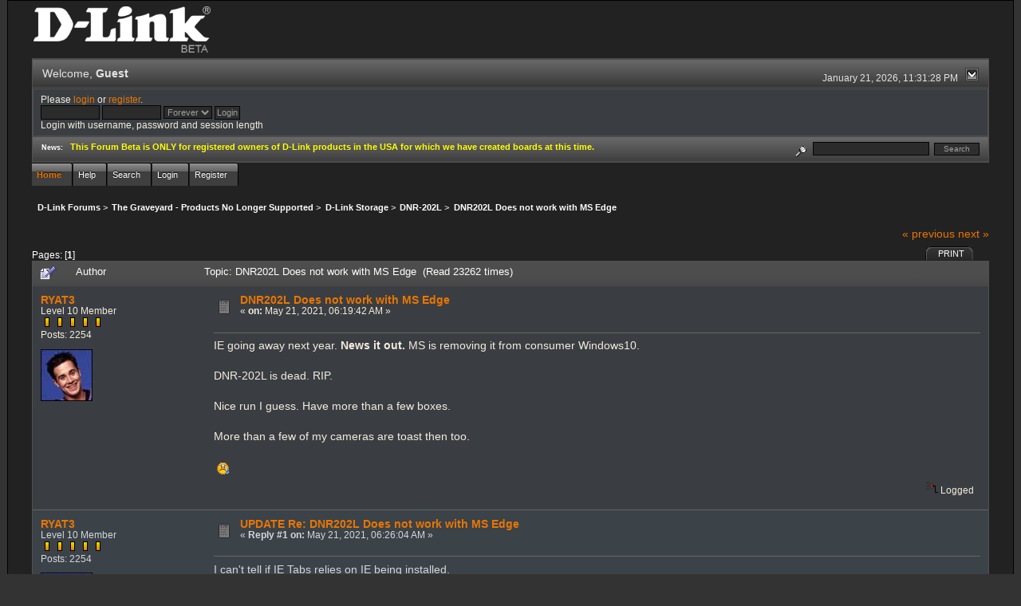

--- FILE ---
content_type: text/html; charset=ISO-8859-1
request_url: http://forums.dlink.com/index.php?PHPSESSID=7jhaluv57jqfco7n24rr33cbs5&topic=76220.msg309690
body_size: 8979
content:
<!DOCTYPE html PUBLIC "-//W3C//DTD XHTML 1.0 Transitional//EN" "http://www.w3.org/TR/xhtml1/DTD/xhtml1-transitional.dtd">
<html xmlns="http://www.w3.org/1999/xhtml"><head>
	<link rel="stylesheet" type="text/css" href="http://forums.dlink.com/Themes/blackrain_202/css/index.css?fin20" />
	<link rel="stylesheet" type="text/css" href="http://forums.dlink.com/Themes/blackrain_202/css/webkit.css" />
	<script type="text/javascript" src="http://forums.dlink.com/Themes/default/scripts/script.js?fin20"></script>
	<script type="text/javascript" src="http://forums.dlink.com/Themes/blackrain_202/scripts/jquery-1.6.4.min.js"></script>
	<script type="text/javascript" src="http://forums.dlink.com/Themes/blackrain_202/scripts/hoverIntent.js"></script>
	<script type="text/javascript" src="http://forums.dlink.com/Themes/blackrain_202/scripts/superfish.js"></script>
	<script type="text/javascript" src="http://forums.dlink.com/Themes/blackrain_202/scripts/theme.js?fin20"></script>
	<script type="text/javascript"><!-- // --><![CDATA[
		var smf_theme_url = "http://forums.dlink.com/Themes/blackrain_202";
		var smf_default_theme_url = "http://forums.dlink.com/Themes/default";
		var smf_images_url = "http://forums.dlink.com/Themes/blackrain_202/images";
		var smf_scripturl = "http://forums.dlink.com/index.php?PHPSESSID=7jhaluv57jqfco7n24rr33cbs5&amp;";
		var smf_iso_case_folding = false;
		var smf_charset = "ISO-8859-1";
		var ajax_notification_text = "Loading...";
		var ajax_notification_cancel_text = "Cancel";
	// ]]></script>
	<meta http-equiv="Content-Type" content="text/html; charset=ISO-8859-1" />
	<meta name="description" content="DNR202L Does not work with MS Edge" />
	<title>DNR202L Does not work with MS Edge</title>
	<meta name="robots" content="noindex" />
	<link rel="canonical" href="http://forums.dlink.com/index.php?topic=76220.0" />
	<link rel="help" href="http://forums.dlink.com/index.php?PHPSESSID=7jhaluv57jqfco7n24rr33cbs5&amp;action=help" />
	<link rel="search" href="http://forums.dlink.com/index.php?PHPSESSID=7jhaluv57jqfco7n24rr33cbs5&amp;action=search" />
	<link rel="contents" href="http://forums.dlink.com/index.php?PHPSESSID=7jhaluv57jqfco7n24rr33cbs5&amp;" />
	<link rel="alternate" type="application/rss+xml" title="D-Link Forums - RSS" href="http://forums.dlink.com/index.php?PHPSESSID=7jhaluv57jqfco7n24rr33cbs5&amp;type=rss;action=.xml" />
	<link rel="prev" href="http://forums.dlink.com/index.php?PHPSESSID=7jhaluv57jqfco7n24rr33cbs5&amp;topic=76220.0;prev_next=prev" />
	<link rel="next" href="http://forums.dlink.com/index.php?PHPSESSID=7jhaluv57jqfco7n24rr33cbs5&amp;topic=76220.0;prev_next=next" />
	<link rel="index" href="http://forums.dlink.com/index.php?PHPSESSID=7jhaluv57jqfco7n24rr33cbs5&amp;board=425.0" />
<script type="text/javascript">
	$(document).ready(function() { 
	$("#tabs6").superfish(); 
	});
</script>
<script type="text/javascript">
	$(document).ready(function() { 
	$("ul.admin_menu").superfish(); 
	});
</script>
</head>
<body>
<div id="br_wrap">
	 <div id="outsideborder1">
		  <div id="insideborder1">
				<table width="100%" cellpadding="0" cellspacing="0" border="0">
					 <tr>
				<td>
				<a href="http://forums.dlink.com/index.php?PHPSESSID=7jhaluv57jqfco7n24rr33cbs5&amp;" title=""><img src="http://forums.dlink.com/Themes/blackrain_202/images/dlink_beta_logo.png" style="cursor: pointer; margin: 2px; width: 222px; padding: 5px 0 5px 0; alt=""/></a>
				</td>
			</tr>
		</table>
	<div class="tborder">
		<div class="catbg" style="display: none;">
			<img class="floatright" id="smflogo" src="http://forums.dlink.com/Themes/blackrain_202/images/smflogo.png" alt="Simple Machines Forum" />
			<h1 id="forum_name">D-Link Forums
			</h1>
		</div>
		<ul id="greeting_section" class="reset titlebg2">
			<li id="time" class="smalltext floatright">
				January 21, 2026, 11:31:28 PM
				<img id="upshrink" src="http://forums.dlink.com/Themes/blackrain_202/images/upshrink.gif" alt="*" title="Shrink or expand the header." align="bottom" style="display: none;" />
			</li>
			<li id="name">Welcome, <em>Guest</em></li>
		</ul>
		<div id="user_section" class="bordercolor">
			<div class="windowbg2 clearfix">
				<script type="text/javascript" src="http://forums.dlink.com/Themes/default/scripts/sha1.js"></script>
				<form class="windowbg" id="guest_form" action="http://forums.dlink.com/index.php?PHPSESSID=7jhaluv57jqfco7n24rr33cbs5&amp;action=login2" method="post" accept-charset="ISO-8859-1"  onsubmit="hashLoginPassword(this, '66d272cca0b322986b2989ccaa843961');">
					Please <a href="http://forums.dlink.com/index.php?PHPSESSID=7jhaluv57jqfco7n24rr33cbs5&amp;action=login">login</a> or <a href="http://forums.dlink.com/index.php?PHPSESSID=7jhaluv57jqfco7n24rr33cbs5&amp;action=register">register</a>.<br />
					<input type="text" name="user" size="10" class="input_text" />
					<input type="password" name="passwrd" size="10" class="input_password" />
					<select name="cookielength">
						<option value="60">1 Hour</option>
						<option value="1440">1 Day</option>
						<option value="10080">1 Week</option>
						<option value="43200">1 Month</option>
						<option value="-1" selected="selected">Forever</option>
					</select>
					<input type="submit" value="Login" class="button_submit" /><br />
					Login with username, password and session length
					<input type="hidden" name="hash_passwrd" value="" />
				</form>
			</div>
		</div>
		<div id="news_section" class="titlebg2 clearfix">
			<form class="floatright" id="search_form" action="http://forums.dlink.com/index.php?PHPSESSID=7jhaluv57jqfco7n24rr33cbs5&amp;action=search2" method="post" accept-charset="ISO-8859-1">
				<a href="http://forums.dlink.com/index.php?PHPSESSID=7jhaluv57jqfco7n24rr33cbs5&amp;action=search;advanced" title="Advanced search"><img id="advsearch" src="http://forums.dlink.com/Themes/blackrain_202/images/filter.gif" align="middle" alt="Advanced search" /></a>
				<input type="text" name="search" value="" style="width: 140px;" class="input_text" />&nbsp;
				<input type="submit" name="submit" value="Search" style="width: 11ex;" class="button_submit" />
				<input type="hidden" name="advanced" value="0" />
				<input type="hidden" name="topic" value="76220" />
			</form>
			<div id="random_news"><h3>News:</h3><p><span style="color: yellow;" class="bbc_color"><strong>This Forum Beta is ONLY for registered owners of D-Link products in the USA for which we have created boards at this time.</strong></span></p></div>
		</div>
	</div>
	<script type="text/javascript"><!-- // --><![CDATA[
		var oMainHeaderToggle = new smc_Toggle({
			bToggleEnabled: true,
			bCurrentlyCollapsed: false,
			aSwappableContainers: [
				'user_section',
				'news_section'
			],
			aSwapImages: [
				{
					sId: 'upshrink',
					srcExpanded: smf_images_url + '/upshrink.gif',
					altExpanded: 'Shrink or expand the header.',
					srcCollapsed: smf_images_url + '/upshrink2.gif',
					altCollapsed: 'Shrink or expand the header.'
				}
			],
			oThemeOptions: {
				bUseThemeSettings: false,
				sOptionName: 'collapse_header',
				sSessionVar: 'c7c11a3eeae',
				sSessionId: '66d272cca0b322986b2989ccaa843961'
			},
			oCookieOptions: {
				bUseCookie: true,
				sCookieName: 'upshrink'
			}
		});
	// ]]></script>
		<ul id="tabs6">
				<li id="button_home">
					<a class="active " href="http://forums.dlink.com/index.php?PHPSESSID=7jhaluv57jqfco7n24rr33cbs5&amp;"><span>Home</span></a>
				</li>
				<li id="button_help">
					<a class="" href="http://forums.dlink.com/index.php?PHPSESSID=7jhaluv57jqfco7n24rr33cbs5&amp;action=help"><span>Help</span></a>
				</li>
				<li id="button_search">
					<a class="" href="http://forums.dlink.com/index.php?PHPSESSID=7jhaluv57jqfco7n24rr33cbs5&amp;action=search"><span>Search</span></a>
				</li>
				<li id="button_login">
					<a class="" href="http://forums.dlink.com/index.php?PHPSESSID=7jhaluv57jqfco7n24rr33cbs5&amp;action=login"><span>Login</span></a>
				</li>
				<li id="button_register">
					<a class="" href="http://forums.dlink.com/index.php?PHPSESSID=7jhaluv57jqfco7n24rr33cbs5&amp;action=register"><span>Register</span></a>
				</li>
			</ul>
  <div style="clear: both;"></div>
	<ul class="linktree" id="linktree_upper">
		<li>
			<a href="http://forums.dlink.com/index.php?PHPSESSID=7jhaluv57jqfco7n24rr33cbs5&amp;"><span>D-Link Forums</span></a> &gt;
		</li>
		<li>
			<a href="http://forums.dlink.com/index.php?PHPSESSID=7jhaluv57jqfco7n24rr33cbs5&amp;#c53"><span>The Graveyard - Products No Longer Supported</span></a> &gt;
		</li>
		<li>
			<a href="http://forums.dlink.com/index.php?PHPSESSID=7jhaluv57jqfco7n24rr33cbs5&amp;board=361.0"><span>D-Link Storage</span></a> &gt;
		</li>
		<li>
			<a href="http://forums.dlink.com/index.php?PHPSESSID=7jhaluv57jqfco7n24rr33cbs5&amp;board=425.0"><span>DNR-202L</span></a> &gt;
		</li>
		<li class="last">
			<a href="http://forums.dlink.com/index.php?PHPSESSID=7jhaluv57jqfco7n24rr33cbs5&amp;topic=76220.0"><span>DNR202L Does not work with MS Edge</span></a>
		</li>
	</ul>
	<div id="bodyarea">
<a id="top"></a>
<a id="msg309683"></a>
<div class="clearfix margintop" id="postbuttons">
	<div class="next"><a href="http://forums.dlink.com/index.php?PHPSESSID=7jhaluv57jqfco7n24rr33cbs5&amp;topic=76220.0;prev_next=prev#new">&laquo; previous</a> <a href="http://forums.dlink.com/index.php?PHPSESSID=7jhaluv57jqfco7n24rr33cbs5&amp;topic=76220.0;prev_next=next#new">next &raquo;</a></div>
	<div class="margintop middletext floatleft">Pages: [<strong>1</strong>] </div>
	<div class="nav floatright">
		<div class="buttonlist_bottom">
			<ul class="reset clearfix">
				<li class="last"><a class="button_strip_print" href="http://forums.dlink.com/index.php?PHPSESSID=7jhaluv57jqfco7n24rr33cbs5&amp;action=printpage;topic=76220.0" rel="new_win nofollow"><span>Print</span></a></li>
			</ul>
		</div></div>
</div>
<div id="forumposts" class="tborder">
	<h3 class="catbg3">
		<img src="http://forums.dlink.com/Themes/blackrain_202/images/topic/normal_post_sticky.gif" align="bottom" alt="" />
		<span>Author</span>
		<span id="top_subject">Topic: DNR202L Does not work with MS Edge &nbsp;(Read 23262 times)</span>
	</h3>
	<form action="http://forums.dlink.com/index.php?PHPSESSID=7jhaluv57jqfco7n24rr33cbs5&amp;action=quickmod2;topic=76220.0" method="post" accept-charset="ISO-8859-1" name="quickModForm" id="quickModForm" style="margin: 0;" onsubmit="return oQuickModify.bInEditMode ? oQuickModify.modifySave('66d272cca0b322986b2989ccaa843961', 'c7c11a3eeae') : false">
		<div class="bordercolor">
			<div class="clearfix windowbg largepadding">
				<div class="floatleft poster">
					<h4><a href="http://forums.dlink.com/index.php?PHPSESSID=7jhaluv57jqfco7n24rr33cbs5&amp;action=profile;u=63235" title="View the profile of RYAT3">RYAT3</a></h4>
					<ul class="reset smalltext" id="msg_309683_extra_info">
						<li>Level 10 Member</li>
						<li><img src="http://forums.dlink.com/Themes/blackrain_202/images/stargmod_original.gif" alt="*" /><img src="http://forums.dlink.com/Themes/blackrain_202/images/stargmod_original.gif" alt="*" /><img src="http://forums.dlink.com/Themes/blackrain_202/images/stargmod_original.gif" alt="*" /><img src="http://forums.dlink.com/Themes/blackrain_202/images/stargmod_original.gif" alt="*" /><img src="http://forums.dlink.com/Themes/blackrain_202/images/stargmod_original.gif" alt="*" /></li>
						<li>Posts: 2254</li>
						<li class="margintop" style="overflow: auto;"><img class="avatar" src="http://forums.dlink.com/avatars/Actors/Freddie_Prinze_Jr.jpg" alt="" /></li>
						<li class="margintop">
							<ul class="reset nolist">
							</ul>
						</li>
					</ul>
				</div>
				<div class="postarea">
					<div class="flow_hidden">
						<div class="keyinfo">
							<div class="messageicon"><img src="http://forums.dlink.com/Themes/blackrain_202/images/post/xx.gif" alt="" border="0" /></div>
							<h5 id="subject_309683">
								<a href="http://forums.dlink.com/index.php?PHPSESSID=7jhaluv57jqfco7n24rr33cbs5&amp;topic=76220.msg309683#msg309683" rel="nofollow">DNR202L Does not work with MS Edge</a>
							</h5>
							<div class="smalltext">&#171; <strong> on:</strong> May 21, 2021, 06:19:42 AM &#187;</div>
							<div id="msg_309683_quick_mod"></div>
						</div>
					</div>
					<div class="post">
						<hr class="hrcolor" width="100%" size="1" />
						<div class="inner" id="msg_309683">IE going away next year. <strong>News it out.</strong> MS is removing it from consumer Windows10.<br /><br />DNR-202L is dead. RIP.<br /><br />Nice run I guess. Have more than a few boxes.&nbsp; <br /><br />More than a few of my cameras are toast then too. <br /><br />&nbsp;<img src="http://forums.dlink.com/Smileys/default/cry.gif" alt="&#58;&#039;&#40;" title="Cry" class="smiley" /></div>
					</div>
				</div>
				<div class="moderatorbar">
					<div class="smalltext floatleft" id="modified_309683">
					</div>
					<div class="smalltext largepadding floatright">
						<img src="http://forums.dlink.com/Themes/blackrain_202/images/ip.gif" alt="" border="0" />
						Logged
					</div>
				</div>
			</div>
		</div>
		<div class="bordercolor">
			<a id="msg309684"></a>
			<div class="clearfix topborder windowbg2 largepadding">
				<div class="floatleft poster">
					<h4><a href="http://forums.dlink.com/index.php?PHPSESSID=7jhaluv57jqfco7n24rr33cbs5&amp;action=profile;u=63235" title="View the profile of RYAT3">RYAT3</a></h4>
					<ul class="reset smalltext" id="msg_309684_extra_info">
						<li>Level 10 Member</li>
						<li><img src="http://forums.dlink.com/Themes/blackrain_202/images/stargmod_original.gif" alt="*" /><img src="http://forums.dlink.com/Themes/blackrain_202/images/stargmod_original.gif" alt="*" /><img src="http://forums.dlink.com/Themes/blackrain_202/images/stargmod_original.gif" alt="*" /><img src="http://forums.dlink.com/Themes/blackrain_202/images/stargmod_original.gif" alt="*" /><img src="http://forums.dlink.com/Themes/blackrain_202/images/stargmod_original.gif" alt="*" /></li>
						<li>Posts: 2254</li>
						<li class="margintop" style="overflow: auto;"><img class="avatar" src="http://forums.dlink.com/avatars/Actors/Freddie_Prinze_Jr.jpg" alt="" /></li>
						<li class="margintop">
							<ul class="reset nolist">
							</ul>
						</li>
					</ul>
				</div>
				<div class="postarea">
					<div class="flow_hidden">
						<div class="keyinfo">
							<div class="messageicon"><img src="http://forums.dlink.com/Themes/blackrain_202/images/post/xx.gif" alt="" border="0" /></div>
							<h5 id="subject_309684">
								<a href="http://forums.dlink.com/index.php?PHPSESSID=7jhaluv57jqfco7n24rr33cbs5&amp;topic=76220.msg309684#msg309684" rel="nofollow">UPDATE Re: DNR202L Does not work with MS Edge</a>
							</h5>
							<div class="smalltext">&#171; <strong>Reply #1 on:</strong> May 21, 2021, 06:26:04 AM &#187;</div>
							<div id="msg_309684_quick_mod"></div>
						</div>
					</div>
					<div class="post">
						<hr class="hrcolor" width="100%" size="1" />
						<div class="inner" id="msg_309684">I can&#039;t tell if IE Tabs relies on IE being installed.<br /><br />My browser went to a local page: extension://npjkkakdacjaihjaoeliacmecofghagh/nhc.htm#url=http://192.168.3.252/dlink/live.html?1.0.157<br /><br />and it worked!!!<br /><br />IE Tabs:&nbsp; <a href="https://microsoftedge.microsoft.com/addons/detail/ie-tab/npjkkakdacjaihjaoeliacmecofghagh" class="bbc_link" target="_blank">https://microsoftedge.microsoft.com/addons/detail/ie-tab/npjkkakdacjaihjaoeliacmecofghagh</a><br /><br />Might not work next year though. <img src="http://forums.dlink.com/Smileys/default/sad.gif" alt="&#58;&#40;" title="Sad" class="smiley" /><br /><br />Display web pages using IE within Edge. Use Java, Silverlight, ActiveX, Sharepoint, and more.&nbsp; <br /><br /><em>IE Tab exactly emulates IE by using the IE rendering engine directly within Edge.&nbsp; This will enable you to use ActiveX controls and test your web pages with different versions of IE (IE 7-11).</em><br /><br /><br /><em>1. Why do I have to install ietabhelper.exe?<br /><br />IE Tab uses the Internet Explorer rendering engine. This rendering engine can&#039;t be directly accessed from an Edge extension, so we need a helper process to talk between the Edge extension and the rendering engine. </em><br /></div>
					</div>
				</div>
				<div class="moderatorbar">
					<div class="smalltext floatleft" id="modified_309684">
					</div>
					<div class="smalltext largepadding floatright">
						<img src="http://forums.dlink.com/Themes/blackrain_202/images/ip.gif" alt="" border="0" />
						Logged
					</div>
				</div>
			</div>
		</div>
		<div class="bordercolor">
			<a id="msg309686"></a>
			<div class="clearfix topborder windowbg largepadding">
				<div class="floatleft poster">
					<h4><a href="http://forums.dlink.com/index.php?PHPSESSID=7jhaluv57jqfco7n24rr33cbs5&amp;action=profile;u=17663" title="View the profile of FurryNutz">FurryNutz</a></h4>
					<ul class="reset smalltext" id="msg_309686_extra_info">
						<li>Poweruser</li>
						<li>  &#9650;<br>&#9650; &#9650;</li>
						<li><img src="http://forums.dlink.com/Themes/blackrain_202/images/staradmin_original.gif" alt="*" /><img src="http://forums.dlink.com/Themes/blackrain_202/images/staradmin_original.gif" alt="*" /><img src="http://forums.dlink.com/Themes/blackrain_202/images/staradmin_original.gif" alt="*" /><img src="http://forums.dlink.com/Themes/blackrain_202/images/staradmin_original.gif" alt="*" /><img src="http://forums.dlink.com/Themes/blackrain_202/images/staradmin_original.gif" alt="*" /></li>
						<li>Posts: 49923</li>
						<li class="margintop" style="overflow: auto;"><img class="avatar" src="http://forums.dlink.com/index.php?PHPSESSID=7jhaluv57jqfco7n24rr33cbs5&amp;action=dlattach;attach=1933;type=avatar" alt="" /></li>
						<li class="margintop">D-Link Global Forum Moderator</li>
						<li class="margintop">
							<ul class="reset nolist">
								<li><a href="http://forums.dlink.com/index.php?PHPSESSID=7jhaluv57jqfco7n24rr33cbs5&amp;topic=54498.0" title="Router Troubleshooting" target="_blank" class="new_win"><img src="http://forums.dlink.com/Themes/blackrain_202/images/www_sm.gif" alt="Router Troubleshooting" border="0" /></a></li>
							</ul>
						</li>
					</ul>
				</div>
				<div class="postarea">
					<div class="flow_hidden">
						<div class="keyinfo">
							<div class="messageicon"><img src="http://forums.dlink.com/Themes/blackrain_202/images/post/xx.gif" alt="" border="0" /></div>
							<h5 id="subject_309686">
								<a href="http://forums.dlink.com/index.php?PHPSESSID=7jhaluv57jqfco7n24rr33cbs5&amp;topic=76220.msg309686#msg309686" rel="nofollow">Re: DNR202L Does not work with MS Edge</a>
							</h5>
							<div class="smalltext">&#171; <strong>Reply #2 on:</strong> May 21, 2021, 08:33:10 AM &#187;</div>
							<div id="msg_309686_quick_mod"></div>
						</div>
					</div>
					<div class="post">
						<hr class="hrcolor" width="100%" size="1" />
						<div class="inner" id="msg_309686">Does using FireFox v52.9 work at all on the DNR? <br /><br />Is MS going to remove IE11 from current Windows 10 PC or just won&#039;t be included anymore on new Windows 10 installations? </div>
					</div>
				</div>
				<div class="moderatorbar">
					<div class="smalltext floatleft" id="modified_309686">
					</div>
					<div class="smalltext largepadding floatright">
						<img src="http://forums.dlink.com/Themes/blackrain_202/images/ip.gif" alt="" border="0" />
						Logged
					</div>
					<div class="signature" id="msg_309686_signature">Cable: 1Gb/50Mb&gt;NetGear CM1200&gt;DIR-882&gt;HP 24pt Gb Switch. COVR-1202/2202/3902,DIR-2660/80,3xDGL-4500s,DIR-LX1870,857,835,827,815,890L,880L,868L,836L,810L,685,657,3x655s,645,628,601,DNR-202L,DNS-345,DCS-933L,936L,960L and 8000LH.</div>
				</div>
			</div>
		</div>
		<div class="bordercolor">
			<a id="msg309688"></a>
			<div class="clearfix topborder windowbg2 largepadding">
				<div class="floatleft poster">
					<h4><a href="http://forums.dlink.com/index.php?PHPSESSID=7jhaluv57jqfco7n24rr33cbs5&amp;action=profile;u=63235" title="View the profile of RYAT3">RYAT3</a></h4>
					<ul class="reset smalltext" id="msg_309688_extra_info">
						<li>Level 10 Member</li>
						<li><img src="http://forums.dlink.com/Themes/blackrain_202/images/stargmod_original.gif" alt="*" /><img src="http://forums.dlink.com/Themes/blackrain_202/images/stargmod_original.gif" alt="*" /><img src="http://forums.dlink.com/Themes/blackrain_202/images/stargmod_original.gif" alt="*" /><img src="http://forums.dlink.com/Themes/blackrain_202/images/stargmod_original.gif" alt="*" /><img src="http://forums.dlink.com/Themes/blackrain_202/images/stargmod_original.gif" alt="*" /></li>
						<li>Posts: 2254</li>
						<li class="margintop" style="overflow: auto;"><img class="avatar" src="http://forums.dlink.com/avatars/Actors/Freddie_Prinze_Jr.jpg" alt="" /></li>
						<li class="margintop">
							<ul class="reset nolist">
							</ul>
						</li>
					</ul>
				</div>
				<div class="postarea">
					<div class="flow_hidden">
						<div class="keyinfo">
							<div class="messageicon"><img src="http://forums.dlink.com/Themes/blackrain_202/images/post/xx.gif" alt="" border="0" /></div>
							<h5 id="subject_309688">
								<a href="http://forums.dlink.com/index.php?PHPSESSID=7jhaluv57jqfco7n24rr33cbs5&amp;topic=76220.msg309688#msg309688" rel="nofollow">Re: DNR202L Does not work with MS Edge</a>
							</h5>
							<div class="smalltext">&#171; <strong>Reply #3 on:</strong> May 21, 2021, 08:51:04 AM &#187;</div>
							<div id="msg_309688_quick_mod"></div>
						</div>
					</div>
					<div class="post">
						<hr class="hrcolor" width="100%" size="1" />
						<div class="inner" id="msg_309688">The articles are a tough read.<br /><br />Headlines are one thing, details are weak.&nbsp; Some mention removal. Others &quot;unclear&quot;.<br /><br /><a href="https://www.msn.com/en-us/news/technology/internet-explorer-microsoft-is-finally-getting-rid-of-its-most-hated-product/ar-AAKcisl?ocid=uxbndlbing" class="bbc_link" target="_blank">https://www.msn.com/en-us/news/technology/internet-explorer-microsoft-is-finally-getting-rid-of-its-most-hated-product/ar-AAKcisl?ocid=uxbndlbing<br /></a><br /></div>
					</div>
				</div>
				<div class="moderatorbar">
					<div class="smalltext floatleft" id="modified_309688">
					</div>
					<div class="smalltext largepadding floatright">
						<img src="http://forums.dlink.com/Themes/blackrain_202/images/ip.gif" alt="" border="0" />
						Logged
					</div>
				</div>
			</div>
		</div>
		<div class="bordercolor">
			<a id="msg309689"></a>
			<div class="clearfix topborder windowbg largepadding">
				<div class="floatleft poster">
					<h4><a href="http://forums.dlink.com/index.php?PHPSESSID=7jhaluv57jqfco7n24rr33cbs5&amp;action=profile;u=63235" title="View the profile of RYAT3">RYAT3</a></h4>
					<ul class="reset smalltext" id="msg_309689_extra_info">
						<li>Level 10 Member</li>
						<li><img src="http://forums.dlink.com/Themes/blackrain_202/images/stargmod_original.gif" alt="*" /><img src="http://forums.dlink.com/Themes/blackrain_202/images/stargmod_original.gif" alt="*" /><img src="http://forums.dlink.com/Themes/blackrain_202/images/stargmod_original.gif" alt="*" /><img src="http://forums.dlink.com/Themes/blackrain_202/images/stargmod_original.gif" alt="*" /><img src="http://forums.dlink.com/Themes/blackrain_202/images/stargmod_original.gif" alt="*" /></li>
						<li>Posts: 2254</li>
						<li class="margintop" style="overflow: auto;"><img class="avatar" src="http://forums.dlink.com/avatars/Actors/Freddie_Prinze_Jr.jpg" alt="" /></li>
						<li class="margintop">
							<ul class="reset nolist">
							</ul>
						</li>
					</ul>
				</div>
				<div class="postarea">
					<div class="flow_hidden">
						<div class="keyinfo">
							<div class="messageicon"><img src="http://forums.dlink.com/Themes/blackrain_202/images/post/xx.gif" alt="" border="0" /></div>
							<h5 id="subject_309689">
								<a href="http://forums.dlink.com/index.php?PHPSESSID=7jhaluv57jqfco7n24rr33cbs5&amp;topic=76220.msg309689#msg309689" rel="nofollow">Re: DNR202L Does not work with MS Edge</a>
							</h5>
							<div class="smalltext">&#171; <strong>Reply #4 on:</strong> May 21, 2021, 09:02:20 AM &#187;</div>
							<div id="msg_309689_quick_mod"></div>
						</div>
					</div>
					<div class="post">
						<hr class="hrcolor" width="100%" size="1" />
						<div class="inner" id="msg_309689">FFX ESR is up to v78 now.<br /><br /><a href="https://www.mozilla.org/en-US/firefox/all/#product-desktop-esr" class="bbc_link" target="_blank">https://www.mozilla.org/en-US/firefox/all/#product-desktop-esr</a><br /><br />Looks like a no go.&nbsp; Trying to download 52 from the firefox website take you to the latest ESR (78)<br /><br /><br /><img src="https://i.postimg.cc/dVFvHy5j/ffx78esr2.png" alt="" width="800" height="504" class="bbc_img resized" /></div>
					</div>
				</div>
				<div class="moderatorbar">
					<div class="smalltext floatleft" id="modified_309689">
					</div>
					<div class="smalltext largepadding floatright">
						<img src="http://forums.dlink.com/Themes/blackrain_202/images/ip.gif" alt="" border="0" />
						Logged
					</div>
				</div>
			</div>
		</div>
		<div class="bordercolor">
			<a id="msg309690"></a><a id="new"></a>
			<div class="clearfix topborder windowbg2 largepadding">
				<div class="floatleft poster">
					<h4><a href="http://forums.dlink.com/index.php?PHPSESSID=7jhaluv57jqfco7n24rr33cbs5&amp;action=profile;u=17663" title="View the profile of FurryNutz">FurryNutz</a></h4>
					<ul class="reset smalltext" id="msg_309690_extra_info">
						<li>Poweruser</li>
						<li>  &#9650;<br>&#9650; &#9650;</li>
						<li><img src="http://forums.dlink.com/Themes/blackrain_202/images/staradmin_original.gif" alt="*" /><img src="http://forums.dlink.com/Themes/blackrain_202/images/staradmin_original.gif" alt="*" /><img src="http://forums.dlink.com/Themes/blackrain_202/images/staradmin_original.gif" alt="*" /><img src="http://forums.dlink.com/Themes/blackrain_202/images/staradmin_original.gif" alt="*" /><img src="http://forums.dlink.com/Themes/blackrain_202/images/staradmin_original.gif" alt="*" /></li>
						<li>Posts: 49923</li>
						<li class="margintop" style="overflow: auto;"><img class="avatar" src="http://forums.dlink.com/index.php?PHPSESSID=7jhaluv57jqfco7n24rr33cbs5&amp;action=dlattach;attach=1933;type=avatar" alt="" /></li>
						<li class="margintop">D-Link Global Forum Moderator</li>
						<li class="margintop">
							<ul class="reset nolist">
								<li><a href="http://forums.dlink.com/index.php?PHPSESSID=7jhaluv57jqfco7n24rr33cbs5&amp;topic=54498.0" title="Router Troubleshooting" target="_blank" class="new_win"><img src="http://forums.dlink.com/Themes/blackrain_202/images/www_sm.gif" alt="Router Troubleshooting" border="0" /></a></li>
							</ul>
						</li>
					</ul>
				</div>
				<div class="postarea">
					<div class="flow_hidden">
						<div class="keyinfo">
							<div class="messageicon"><img src="http://forums.dlink.com/Themes/blackrain_202/images/post/xx.gif" alt="" border="0" /></div>
							<h5 id="subject_309690">
								<a href="http://forums.dlink.com/index.php?PHPSESSID=7jhaluv57jqfco7n24rr33cbs5&amp;topic=76220.msg309690#msg309690" rel="nofollow">Re: DNR202L Does not work with MS Edge</a>
							</h5>
							<div class="smalltext">&#171; <strong>Reply #5 on:</strong> May 21, 2021, 10:17:53 AM &#187;</div>
							<div id="msg_309690_quick_mod"></div>
						</div>
					</div>
					<div class="post">
						<hr class="hrcolor" width="100%" size="1" />
						<div class="inner" id="msg_309690">after installing v52, disable it&#039;s update feature first. </div>
					</div>
				</div>
				<div class="moderatorbar">
					<div class="smalltext floatleft" id="modified_309690">
					</div>
					<div class="smalltext largepadding floatright">
						<img src="http://forums.dlink.com/Themes/blackrain_202/images/ip.gif" alt="" border="0" />
						Logged
					</div>
					<div class="signature" id="msg_309690_signature">Cable: 1Gb/50Mb&gt;NetGear CM1200&gt;DIR-882&gt;HP 24pt Gb Switch. COVR-1202/2202/3902,DIR-2660/80,3xDGL-4500s,DIR-LX1870,857,835,827,815,890L,880L,868L,836L,810L,685,657,3x655s,645,628,601,DNR-202L,DNS-345,DCS-933L,936L,960L and 8000LH.</div>
				</div>
			</div>
		</div>
		<div class="bordercolor">
			<a id="msg309692"></a>
			<div class="clearfix topborder windowbg largepadding">
				<div class="floatleft poster">
					<h4><a href="http://forums.dlink.com/index.php?PHPSESSID=7jhaluv57jqfco7n24rr33cbs5&amp;action=profile;u=63235" title="View the profile of RYAT3">RYAT3</a></h4>
					<ul class="reset smalltext" id="msg_309692_extra_info">
						<li>Level 10 Member</li>
						<li><img src="http://forums.dlink.com/Themes/blackrain_202/images/stargmod_original.gif" alt="*" /><img src="http://forums.dlink.com/Themes/blackrain_202/images/stargmod_original.gif" alt="*" /><img src="http://forums.dlink.com/Themes/blackrain_202/images/stargmod_original.gif" alt="*" /><img src="http://forums.dlink.com/Themes/blackrain_202/images/stargmod_original.gif" alt="*" /><img src="http://forums.dlink.com/Themes/blackrain_202/images/stargmod_original.gif" alt="*" /></li>
						<li>Posts: 2254</li>
						<li class="margintop" style="overflow: auto;"><img class="avatar" src="http://forums.dlink.com/avatars/Actors/Freddie_Prinze_Jr.jpg" alt="" /></li>
						<li class="margintop">
							<ul class="reset nolist">
							</ul>
						</li>
					</ul>
				</div>
				<div class="postarea">
					<div class="flow_hidden">
						<div class="keyinfo">
							<div class="messageicon"><img src="http://forums.dlink.com/Themes/blackrain_202/images/post/xx.gif" alt="" border="0" /></div>
							<h5 id="subject_309692">
								<a href="http://forums.dlink.com/index.php?PHPSESSID=7jhaluv57jqfco7n24rr33cbs5&amp;topic=76220.msg309692#msg309692" rel="nofollow">Re: DNR202L Does not work with MS Edge</a>
							</h5>
							<div class="smalltext">&#171; <strong>Reply #6 on:</strong> May 21, 2021, 12:00:30 PM &#187;</div>
							<div id="msg_309692_quick_mod"></div>
						</div>
					</div>
					<div class="post">
						<hr class="hrcolor" width="100%" size="1" />
						<div class="inner" id="msg_309692"><div class="quoteheader"><div class="topslice_quote"><a href="http://forums.dlink.com/index.php?PHPSESSID=7jhaluv57jqfco7n24rr33cbs5&amp;topic=76220.msg309690#msg309690">Quote from: FurryNutz on May 21, 2021, 10:17:53 AM</a></div></div><blockquote class="bbc_standard_quote">after installing v52, disable it&#039;s update feature first.<br /></blockquote><div class="quotefooter"><div class="botslice_quote"></div></div><br />Where to download?<br /><br />I didn&#039;t see it on the Moziila website.<br /></div>
					</div>
				</div>
				<div class="moderatorbar">
					<div class="smalltext floatleft" id="modified_309692">
					</div>
					<div class="smalltext largepadding floatright">
						<img src="http://forums.dlink.com/Themes/blackrain_202/images/ip.gif" alt="" border="0" />
						Logged
					</div>
				</div>
			</div>
		</div>
		<div class="bordercolor">
			<a id="msg309693"></a>
			<div class="clearfix topborder windowbg2 largepadding">
				<div class="floatleft poster">
					<h4><a href="http://forums.dlink.com/index.php?PHPSESSID=7jhaluv57jqfco7n24rr33cbs5&amp;action=profile;u=17663" title="View the profile of FurryNutz">FurryNutz</a></h4>
					<ul class="reset smalltext" id="msg_309693_extra_info">
						<li>Poweruser</li>
						<li>  &#9650;<br>&#9650; &#9650;</li>
						<li><img src="http://forums.dlink.com/Themes/blackrain_202/images/staradmin_original.gif" alt="*" /><img src="http://forums.dlink.com/Themes/blackrain_202/images/staradmin_original.gif" alt="*" /><img src="http://forums.dlink.com/Themes/blackrain_202/images/staradmin_original.gif" alt="*" /><img src="http://forums.dlink.com/Themes/blackrain_202/images/staradmin_original.gif" alt="*" /><img src="http://forums.dlink.com/Themes/blackrain_202/images/staradmin_original.gif" alt="*" /></li>
						<li>Posts: 49923</li>
						<li class="margintop" style="overflow: auto;"><img class="avatar" src="http://forums.dlink.com/index.php?PHPSESSID=7jhaluv57jqfco7n24rr33cbs5&amp;action=dlattach;attach=1933;type=avatar" alt="" /></li>
						<li class="margintop">D-Link Global Forum Moderator</li>
						<li class="margintop">
							<ul class="reset nolist">
								<li><a href="http://forums.dlink.com/index.php?PHPSESSID=7jhaluv57jqfco7n24rr33cbs5&amp;topic=54498.0" title="Router Troubleshooting" target="_blank" class="new_win"><img src="http://forums.dlink.com/Themes/blackrain_202/images/www_sm.gif" alt="Router Troubleshooting" border="0" /></a></li>
							</ul>
						</li>
					</ul>
				</div>
				<div class="postarea">
					<div class="flow_hidden">
						<div class="keyinfo">
							<div class="messageicon"><img src="http://forums.dlink.com/Themes/blackrain_202/images/post/xx.gif" alt="" border="0" /></div>
							<h5 id="subject_309693">
								<a href="http://forums.dlink.com/index.php?PHPSESSID=7jhaluv57jqfco7n24rr33cbs5&amp;topic=76220.msg309693#msg309693" rel="nofollow">Re: DNR202L Does not work with MS Edge</a>
							</h5>
							<div class="smalltext">&#171; <strong>Reply #7 on:</strong> May 21, 2021, 12:58:51 PM &#187;</div>
							<div id="msg_309693_quick_mod"></div>
						</div>
					</div>
					<div class="post">
						<hr class="hrcolor" width="100%" size="1" />
						<div class="inner" id="msg_309693"><a href="http://ftp.mozilla.org/pub/firefox/releases/52.9.0esr/" class="bbc_link" target="_blank">http://ftp.mozilla.org/pub/firefox/releases/52.9.0esr/</a></div>
					</div>
				</div>
				<div class="moderatorbar">
					<div class="smalltext floatleft" id="modified_309693">
					</div>
					<div class="smalltext largepadding floatright">
						<img src="http://forums.dlink.com/Themes/blackrain_202/images/ip.gif" alt="" border="0" />
						Logged
					</div>
					<div class="signature" id="msg_309693_signature">Cable: 1Gb/50Mb&gt;NetGear CM1200&gt;DIR-882&gt;HP 24pt Gb Switch. COVR-1202/2202/3902,DIR-2660/80,3xDGL-4500s,DIR-LX1870,857,835,827,815,890L,880L,868L,836L,810L,685,657,3x655s,645,628,601,DNR-202L,DNS-345,DCS-933L,936L,960L and 8000LH.</div>
				</div>
			</div>
		</div>
		<div class="bordercolor">
			<a id="msg309694"></a>
			<div class="clearfix topborder windowbg largepadding">
				<div class="floatleft poster">
					<h4><a href="http://forums.dlink.com/index.php?PHPSESSID=7jhaluv57jqfco7n24rr33cbs5&amp;action=profile;u=63235" title="View the profile of RYAT3">RYAT3</a></h4>
					<ul class="reset smalltext" id="msg_309694_extra_info">
						<li>Level 10 Member</li>
						<li><img src="http://forums.dlink.com/Themes/blackrain_202/images/stargmod_original.gif" alt="*" /><img src="http://forums.dlink.com/Themes/blackrain_202/images/stargmod_original.gif" alt="*" /><img src="http://forums.dlink.com/Themes/blackrain_202/images/stargmod_original.gif" alt="*" /><img src="http://forums.dlink.com/Themes/blackrain_202/images/stargmod_original.gif" alt="*" /><img src="http://forums.dlink.com/Themes/blackrain_202/images/stargmod_original.gif" alt="*" /></li>
						<li>Posts: 2254</li>
						<li class="margintop" style="overflow: auto;"><img class="avatar" src="http://forums.dlink.com/avatars/Actors/Freddie_Prinze_Jr.jpg" alt="" /></li>
						<li class="margintop">
							<ul class="reset nolist">
							</ul>
						</li>
					</ul>
				</div>
				<div class="postarea">
					<div class="flow_hidden">
						<div class="keyinfo">
							<div class="messageicon"><img src="http://forums.dlink.com/Themes/blackrain_202/images/post/xx.gif" alt="" border="0" /></div>
							<h5 id="subject_309694">
								<a href="http://forums.dlink.com/index.php?PHPSESSID=7jhaluv57jqfco7n24rr33cbs5&amp;topic=76220.msg309694#msg309694" rel="nofollow">Re: DNR202L Does not work with MS Edge</a>
							</h5>
							<div class="smalltext">&#171; <strong>Reply #8 on:</strong> May 21, 2021, 02:42:52 PM &#187;</div>
							<div id="msg_309694_quick_mod"></div>
						</div>
					</div>
					<div class="post">
						<hr class="hrcolor" width="100%" size="1" />
						<div class="inner" id="msg_309694"><div class="quoteheader"><div class="topslice_quote"><a href="http://forums.dlink.com/index.php?PHPSESSID=7jhaluv57jqfco7n24rr33cbs5&amp;topic=76220.msg309693#msg309693">Quote from: FurryNutz on May 21, 2021, 12:58:51 PM</a></div></div><blockquote class="bbc_standard_quote"><a href="http://ftp.mozilla.org/pub/firefox/releases/52.9.0esr/" class="bbc_link" target="_blank">http://ftp.mozilla.org/pub/firefox/releases/52.9.0esr/</a><br /></blockquote><div class="quotefooter"><div class="botslice_quote"></div></div><br />Thanks. That&#039;s a NO GO at the moment. Same thing is happening - blank window to view.<br /><br />I even went back to this version:<br /><br /><a href="http://ftp.mozilla.org/pub/firefox/releases/52.0.2esr/" class="bbc_link" target="_blank">http://ftp.mozilla.org/pub/firefox/releases/52.0.2esr/</a><br /><br />I did both 32bit and 64bit. Even &quot;Run as administrator&quot;.<br /><br />There&#039;s nothing that&#039;s attempting to install. (plugin).<br /><br />Is it working on your system?<br /><br />I wonder if i have to downgrade my f/w on my DNR-202L? then put the new one back on.<br /><br /><br /></div>
					</div>
				</div>
				<div class="moderatorbar">
					<div class="smalltext floatleft" id="modified_309694">
					</div>
					<div class="smalltext largepadding floatright">
						<img src="http://forums.dlink.com/Themes/blackrain_202/images/ip.gif" alt="" border="0" />
						Logged
					</div>
				</div>
			</div>
		</div>
		<div class="bordercolor">
			<a id="msg309695"></a>
			<div class="clearfix topborder windowbg2 largepadding">
				<div class="floatleft poster">
					<h4><a href="http://forums.dlink.com/index.php?PHPSESSID=7jhaluv57jqfco7n24rr33cbs5&amp;action=profile;u=63235" title="View the profile of RYAT3">RYAT3</a></h4>
					<ul class="reset smalltext" id="msg_309695_extra_info">
						<li>Level 10 Member</li>
						<li><img src="http://forums.dlink.com/Themes/blackrain_202/images/stargmod_original.gif" alt="*" /><img src="http://forums.dlink.com/Themes/blackrain_202/images/stargmod_original.gif" alt="*" /><img src="http://forums.dlink.com/Themes/blackrain_202/images/stargmod_original.gif" alt="*" /><img src="http://forums.dlink.com/Themes/blackrain_202/images/stargmod_original.gif" alt="*" /><img src="http://forums.dlink.com/Themes/blackrain_202/images/stargmod_original.gif" alt="*" /></li>
						<li>Posts: 2254</li>
						<li class="margintop" style="overflow: auto;"><img class="avatar" src="http://forums.dlink.com/avatars/Actors/Freddie_Prinze_Jr.jpg" alt="" /></li>
						<li class="margintop">
							<ul class="reset nolist">
							</ul>
						</li>
					</ul>
				</div>
				<div class="postarea">
					<div class="flow_hidden">
						<div class="keyinfo">
							<div class="messageicon"><img src="http://forums.dlink.com/Themes/blackrain_202/images/post/xx.gif" alt="" border="0" /></div>
							<h5 id="subject_309695">
								<a href="http://forums.dlink.com/index.php?PHPSESSID=7jhaluv57jqfco7n24rr33cbs5&amp;topic=76220.msg309695#msg309695" rel="nofollow">Re: DNR202L Does not work with MS Edge</a>
							</h5>
							<div class="smalltext">&#171; <strong>Reply #9 on:</strong> May 21, 2021, 02:49:50 PM &#187;</div>
							<div id="msg_309695_quick_mod"></div>
						</div>
					</div>
					<div class="post">
						<hr class="hrcolor" width="100%" size="1" />
						<div class="inner" id="msg_309695"><br />This posts mentions FFS 45. <a href="http://forums.dlink.com/index.php?PHPSESSID=7jhaluv57jqfco7n24rr33cbs5&amp;topic=74991.msg303693#msg303693" class="bbc_link" target="_blank">http://forums.dlink.com/index.php?topic=74991.msg303693#msg303693</a><br /><br />I tried it. I get the old &quot;plug in must be installed&quot;.&nbsp; &nbsp;I don&#039;t have Java on this machine.&nbsp; <br /><br />My DNR f/w:<br /><br />&nbsp;Agent Version :&nbsp; &nbsp;&nbsp;&nbsp; 2.2.0-b61<br />Current NVR Firmware Version :&nbsp; &nbsp;&nbsp;&nbsp;v2.05.08<br />Firmware Date : &nbsp;&nbsp;&nbsp;Jan 13 2020<br />Current NVR Device Pack : &nbsp;&nbsp;&nbsp;v2.17.03<br />Device Pack Date : &nbsp;&nbsp;&nbsp;Jan 13 2020<br /></div>
					</div>
				</div>
				<div class="moderatorbar">
					<div class="smalltext floatleft" id="modified_309695">
					</div>
					<div class="smalltext largepadding floatright">
						<img src="http://forums.dlink.com/Themes/blackrain_202/images/ip.gif" alt="" border="0" />
						Logged
					</div>
				</div>
			</div>
		</div>
		<div class="bordercolor">
			<a id="msg309697"></a>
			<div class="clearfix topborder windowbg largepadding">
				<div class="floatleft poster">
					<h4><a href="http://forums.dlink.com/index.php?PHPSESSID=7jhaluv57jqfco7n24rr33cbs5&amp;action=profile;u=17663" title="View the profile of FurryNutz">FurryNutz</a></h4>
					<ul class="reset smalltext" id="msg_309697_extra_info">
						<li>Poweruser</li>
						<li>  &#9650;<br>&#9650; &#9650;</li>
						<li><img src="http://forums.dlink.com/Themes/blackrain_202/images/staradmin_original.gif" alt="*" /><img src="http://forums.dlink.com/Themes/blackrain_202/images/staradmin_original.gif" alt="*" /><img src="http://forums.dlink.com/Themes/blackrain_202/images/staradmin_original.gif" alt="*" /><img src="http://forums.dlink.com/Themes/blackrain_202/images/staradmin_original.gif" alt="*" /><img src="http://forums.dlink.com/Themes/blackrain_202/images/staradmin_original.gif" alt="*" /></li>
						<li>Posts: 49923</li>
						<li class="margintop" style="overflow: auto;"><img class="avatar" src="http://forums.dlink.com/index.php?PHPSESSID=7jhaluv57jqfco7n24rr33cbs5&amp;action=dlattach;attach=1933;type=avatar" alt="" /></li>
						<li class="margintop">D-Link Global Forum Moderator</li>
						<li class="margintop">
							<ul class="reset nolist">
								<li><a href="http://forums.dlink.com/index.php?PHPSESSID=7jhaluv57jqfco7n24rr33cbs5&amp;topic=54498.0" title="Router Troubleshooting" target="_blank" class="new_win"><img src="http://forums.dlink.com/Themes/blackrain_202/images/www_sm.gif" alt="Router Troubleshooting" border="0" /></a></li>
							</ul>
						</li>
					</ul>
				</div>
				<div class="postarea">
					<div class="flow_hidden">
						<div class="keyinfo">
							<div class="messageicon"><img src="http://forums.dlink.com/Themes/blackrain_202/images/post/xx.gif" alt="" border="0" /></div>
							<h5 id="subject_309697">
								<a href="http://forums.dlink.com/index.php?PHPSESSID=7jhaluv57jqfco7n24rr33cbs5&amp;topic=76220.msg309697#msg309697" rel="nofollow">Re: DNR202L Does not work with MS Edge</a>
							</h5>
							<div class="smalltext">&#171; <strong>Reply #10 on:</strong> May 21, 2021, 04:15:41 PM &#187;</div>
							<div id="msg_309697_quick_mod"></div>
						</div>
					</div>
					<div class="post">
						<hr class="hrcolor" width="100%" size="1" />
						<div class="inner" id="msg_309697">Well on my Windows 10x64 PC, FF v52.9 I get the following error in the DNR screen which if I select for details, Jave console shows:<br />CacheEntry[http://192.168.0.202/dlink/NvrStreamCom.jar]: updateAvailable=false,lastModified=Tue Jan 21 16:44:01 MST 2020,length=-1<br />Missing Application-Name manifest attribute for: http://192.168.0.202/dlink/NvrStreamCom.jar<br />NVR Stream Player NVR v2.02.05<br />Not sure what this means exactly. Java is loaded on this PC. <br /><br />Native IE11x32 works and shows the video for my two cameras sans my 3rd DCS-936L which I updated to recent FW which breaks the DNR connection with camera. I might downgrade it back to v1.06 which worked last time I believe. <br /><br />MS Edge works as well using your IE tabs plug in for Edge and Java installed as well. <br /><a href="https://postimg.cc/bdkS69q1" class="bbc_link" target="_blank"><img src="https://i.postimg.cc/Kcs780Vp/Windows10x64-MSEdge-IETabs-App-Connected2-DNR202-Java-Installed.png" alt="" width="800" height="453" class="bbc_img resized" /></a><br /><br />After downgrading my DCS-936L back to v1.06, the DNR is connecting to it now.&nbsp; <img src="http://forums.dlink.com/Smileys/default/grin.gif" alt=";D" title="Grin" class="smiley" /><br /><br /></div>
					</div>
				</div>
				<div class="moderatorbar">
					<div class="smalltext floatleft" id="modified_309697">
						&#171; <em>Last Edit: May 21, 2021, 04:27:55 PM by FurryNutz</em> &#187;
					</div>
					<div class="smalltext largepadding floatright">
						<img src="http://forums.dlink.com/Themes/blackrain_202/images/ip.gif" alt="" border="0" />
						Logged
					</div>
					<div class="signature" id="msg_309697_signature">Cable: 1Gb/50Mb&gt;NetGear CM1200&gt;DIR-882&gt;HP 24pt Gb Switch. COVR-1202/2202/3902,DIR-2660/80,3xDGL-4500s,DIR-LX1870,857,835,827,815,890L,880L,868L,836L,810L,685,657,3x655s,645,628,601,DNR-202L,DNS-345,DCS-933L,936L,960L and 8000LH.</div>
				</div>
			</div>
		</div>
		<div class="bordercolor">
			<a id="msg309711"></a>
			<div class="clearfix topborder windowbg2 largepadding">
				<div class="floatleft poster">
					<h4><a href="http://forums.dlink.com/index.php?PHPSESSID=7jhaluv57jqfco7n24rr33cbs5&amp;action=profile;u=63235" title="View the profile of RYAT3">RYAT3</a></h4>
					<ul class="reset smalltext" id="msg_309711_extra_info">
						<li>Level 10 Member</li>
						<li><img src="http://forums.dlink.com/Themes/blackrain_202/images/stargmod_original.gif" alt="*" /><img src="http://forums.dlink.com/Themes/blackrain_202/images/stargmod_original.gif" alt="*" /><img src="http://forums.dlink.com/Themes/blackrain_202/images/stargmod_original.gif" alt="*" /><img src="http://forums.dlink.com/Themes/blackrain_202/images/stargmod_original.gif" alt="*" /><img src="http://forums.dlink.com/Themes/blackrain_202/images/stargmod_original.gif" alt="*" /></li>
						<li>Posts: 2254</li>
						<li class="margintop" style="overflow: auto;"><img class="avatar" src="http://forums.dlink.com/avatars/Actors/Freddie_Prinze_Jr.jpg" alt="" /></li>
						<li class="margintop">
							<ul class="reset nolist">
							</ul>
						</li>
					</ul>
				</div>
				<div class="postarea">
					<div class="flow_hidden">
						<div class="keyinfo">
							<div class="messageicon"><img src="http://forums.dlink.com/Themes/blackrain_202/images/post/xx.gif" alt="" border="0" /></div>
							<h5 id="subject_309711">
								<a href="http://forums.dlink.com/index.php?PHPSESSID=7jhaluv57jqfco7n24rr33cbs5&amp;topic=76220.msg309711#msg309711" rel="nofollow">Re: DNR202L Does not work with MS Edge</a>
							</h5>
							<div class="smalltext">&#171; <strong>Reply #11 on:</strong> May 25, 2021, 12:13:17 PM &#187;</div>
							<div id="msg_309711_quick_mod"></div>
						</div>
					</div>
					<div class="post">
						<hr class="hrcolor" width="100%" size="1" />
						<div class="inner" id="msg_309711"><div class="quoteheader"><div class="topslice_quote"><a href="http://forums.dlink.com/index.php?PHPSESSID=7jhaluv57jqfco7n24rr33cbs5&amp;topic=76220.msg309697#msg309697">Quote from: FurryNutz on May 21, 2021, 04:15:41 PM</a></div></div><blockquote class="bbc_standard_quote"> <br /><br />MS Edge works as well using your IE tabs plug in for Edge and Java installed as well. <br /><a href="https://postimg.cc/bdkS69q1" class="bbc_link" target="_blank"><img src="https://i.postimg.cc/Kcs780Vp/Windows10x64-MSEdge-IETabs-App-Connected2-DNR202-Java-Installed.png" alt="" width="800" height="453" class="bbc_img resized" /></a><br /><br />&nbsp;</blockquote><div class="quotefooter"><div class="botslice_quote"></div></div><br />That should be using NVSTreamCom Control 1.0.0.139 (ActiveX).<br /><br />I had no Java installed with it working.<br /><br />Are you on Java 8, update 291?<br /><br />If MS mutilates IE, IE tabs probably won&#039;t work in edge.<br /><br /></div>
					</div>
				</div>
				<div class="moderatorbar">
					<div class="smalltext floatleft" id="modified_309711">
					</div>
					<div class="smalltext largepadding floatright">
						<img src="http://forums.dlink.com/Themes/blackrain_202/images/ip.gif" alt="" border="0" />
						Logged
					</div>
				</div>
			</div>
		</div>
		<div class="bordercolor">
			<a id="msg309712"></a>
			<div class="clearfix topborder windowbg largepadding">
				<div class="floatleft poster">
					<h4><a href="http://forums.dlink.com/index.php?PHPSESSID=7jhaluv57jqfco7n24rr33cbs5&amp;action=profile;u=17663" title="View the profile of FurryNutz">FurryNutz</a></h4>
					<ul class="reset smalltext" id="msg_309712_extra_info">
						<li>Poweruser</li>
						<li>  &#9650;<br>&#9650; &#9650;</li>
						<li><img src="http://forums.dlink.com/Themes/blackrain_202/images/staradmin_original.gif" alt="*" /><img src="http://forums.dlink.com/Themes/blackrain_202/images/staradmin_original.gif" alt="*" /><img src="http://forums.dlink.com/Themes/blackrain_202/images/staradmin_original.gif" alt="*" /><img src="http://forums.dlink.com/Themes/blackrain_202/images/staradmin_original.gif" alt="*" /><img src="http://forums.dlink.com/Themes/blackrain_202/images/staradmin_original.gif" alt="*" /></li>
						<li>Posts: 49923</li>
						<li class="margintop" style="overflow: auto;"><img class="avatar" src="http://forums.dlink.com/index.php?PHPSESSID=7jhaluv57jqfco7n24rr33cbs5&amp;action=dlattach;attach=1933;type=avatar" alt="" /></li>
						<li class="margintop">D-Link Global Forum Moderator</li>
						<li class="margintop">
							<ul class="reset nolist">
								<li><a href="http://forums.dlink.com/index.php?PHPSESSID=7jhaluv57jqfco7n24rr33cbs5&amp;topic=54498.0" title="Router Troubleshooting" target="_blank" class="new_win"><img src="http://forums.dlink.com/Themes/blackrain_202/images/www_sm.gif" alt="Router Troubleshooting" border="0" /></a></li>
							</ul>
						</li>
					</ul>
				</div>
				<div class="postarea">
					<div class="flow_hidden">
						<div class="keyinfo">
							<div class="messageicon"><img src="http://forums.dlink.com/Themes/blackrain_202/images/post/xx.gif" alt="" border="0" /></div>
							<h5 id="subject_309712">
								<a href="http://forums.dlink.com/index.php?PHPSESSID=7jhaluv57jqfco7n24rr33cbs5&amp;topic=76220.msg309712#msg309712" rel="nofollow">Re: DNR202L Does not work with MS Edge</a>
							</h5>
							<div class="smalltext">&#171; <strong>Reply #12 on:</strong> May 25, 2021, 12:45:24 PM &#187;</div>
							<div id="msg_309712_quick_mod"></div>
						</div>
					</div>
					<div class="post">
						<hr class="hrcolor" width="100%" size="1" />
						<div class="inner" id="msg_309712">Any idea on how to correct FF v52.9 problem? <br /><br />I&#039;ll have to check java again I believe I&#039;m on latest version.<br /><br />How do you mean IE tabs won&#039;t work in Edge? It&#039;s working currently. Or do you mean that MS may block IE tabs at some point in Edge? </div>
					</div>
				</div>
				<div class="moderatorbar">
					<div class="smalltext floatleft" id="modified_309712">
					</div>
					<div class="smalltext largepadding floatright">
						<img src="http://forums.dlink.com/Themes/blackrain_202/images/ip.gif" alt="" border="0" />
						Logged
					</div>
					<div class="signature" id="msg_309712_signature">Cable: 1Gb/50Mb&gt;NetGear CM1200&gt;DIR-882&gt;HP 24pt Gb Switch. COVR-1202/2202/3902,DIR-2660/80,3xDGL-4500s,DIR-LX1870,857,835,827,815,890L,880L,868L,836L,810L,685,657,3x655s,645,628,601,DNR-202L,DNS-345,DCS-933L,936L,960L and 8000LH.</div>
				</div>
			</div>
		</div>
	</form>
</div>
<a id="lastPost"></a>
<div class="clearfix marginbottom" id="postbuttons_lower">
	<div class="nav floatright">
		<div class="buttonlist">
			<ul class="reset clearfix">
				<li class="last"><a class="button_strip_print" href="http://forums.dlink.com/index.php?PHPSESSID=7jhaluv57jqfco7n24rr33cbs5&amp;action=printpage;topic=76220.0" rel="new_win nofollow"><span>Print</span></a></li>
			</ul>
		</div></div>
	<div class="middletext floatleft">Pages: [<strong>1</strong>] </div>
	<div class="clear"><a href="http://forums.dlink.com/index.php?PHPSESSID=7jhaluv57jqfco7n24rr33cbs5&amp;topic=76220.0;prev_next=prev#new">&laquo; previous</a> <a href="http://forums.dlink.com/index.php?PHPSESSID=7jhaluv57jqfco7n24rr33cbs5&amp;topic=76220.0;prev_next=next#new">next &raquo;</a></div>
</div>
	<ul class="linktree" id="linktree_lower">
		<li>
			<a href="http://forums.dlink.com/index.php?PHPSESSID=7jhaluv57jqfco7n24rr33cbs5&amp;"><span>D-Link Forums</span></a> &gt;
		</li>
		<li>
			<a href="http://forums.dlink.com/index.php?PHPSESSID=7jhaluv57jqfco7n24rr33cbs5&amp;#c53"><span>The Graveyard - Products No Longer Supported</span></a> &gt;
		</li>
		<li>
			<a href="http://forums.dlink.com/index.php?PHPSESSID=7jhaluv57jqfco7n24rr33cbs5&amp;board=361.0"><span>D-Link Storage</span></a> &gt;
		</li>
		<li>
			<a href="http://forums.dlink.com/index.php?PHPSESSID=7jhaluv57jqfco7n24rr33cbs5&amp;board=425.0"><span>DNR-202L</span></a> &gt;
		</li>
		<li class="last">
			<a href="http://forums.dlink.com/index.php?PHPSESSID=7jhaluv57jqfco7n24rr33cbs5&amp;topic=76220.0"><span>DNR202L Does not work with MS Edge</span></a>
		</li>
	</ul>
<div id="moderationbuttons" class="clearfix"></div>
<div class="tborder">
	<div class="titlebg2" style="padding: 4px;" align="right" id="display_jump_to">&nbsp;</div>
</div><br />
<script type="text/javascript" src="http://forums.dlink.com/Themes/default/scripts/topic.js"></script>
<script type="text/javascript"><!-- // --><![CDATA[
	if ('XMLHttpRequest' in window)
	{
		var oQuickModify = new QuickModify({
			sScriptUrl: smf_scripturl,
			bShowModify: true,
			iTopicId: 76220,
			sTemplateBodyEdit: '\n\t\t\t\t<div id="quick_edit_body_container" style="width: 90%">\n\t\t\t\t\t<div id="error_box" style="padding: 4px;" class="error"><' + '/div>\n\t\t\t\t\t<textarea class="editor" name="message" rows="12" style="width: 100%;  margin-bottom: 10px;" tabindex="1">%body%<' + '/textarea><br />\n\t\t\t\t\t<input type="hidden" name="c7c11a3eeae" value="66d272cca0b322986b2989ccaa843961" />\n\t\t\t\t\t<input type="hidden" name="topic" value="76220" />\n\t\t\t\t\t<input type="hidden" name="msg" value="%msg_id%" />\n\t\t\t\t\t<div class="righttext">\n\t\t\t\t\t\t<input type="submit" name="post" value="Save" tabindex="2" onclick="return oQuickModify.modifySave(\'66d272cca0b322986b2989ccaa843961\', \'c7c11a3eeae\');" accesskey="s" class="button_submit" />&nbsp;&nbsp;<input type="submit" name="cancel" value="Cancel" tabindex="3" onclick="return oQuickModify.modifyCancel();" class="button_submit" />\n\t\t\t\t\t<' + '/div>\n\t\t\t\t<' + '/div>',
			sTemplateSubjectEdit: '<input type="text" style="width: 90%" name="subject" value="%subject%" size="80" maxlength="80" tabindex="4" class="input_text" />',
			sTemplateBodyNormal: '%body%',
			sTemplateSubjectNormal: '<a hr'+'ef="http://forums.dlink.com/index.php?PHPSESSID=7jhaluv57jqfco7n24rr33cbs5&amp;'+'?topic=76220.msg%msg_id%#msg%msg_id%" rel="nofollow">%subject%<' + '/a>',
			sTemplateTopSubject: 'Topic: %subject% &nbsp;(Read 23262 times)',
			sErrorBorderStyle: '1px solid red'
		});

		aJumpTo[aJumpTo.length] = new JumpTo({
			sContainerId: "display_jump_to",
			sJumpToTemplate: "<label class=\"smalltext\" for=\"%select_id%\">Jump to:<" + "/label> %dropdown_list%",
			iCurBoardId: 425,
			iCurBoardChildLevel: 1,
			sCurBoardName: "DNR-202L",
			sBoardChildLevelIndicator: "==",
			sBoardPrefix: "=> ",
			sCatSeparator: "-----------------------------",
			sCatPrefix: "",
			sGoButtonLabel: "go"
		});

		aIconLists[aIconLists.length] = new IconList({
			sBackReference: "aIconLists[" + aIconLists.length + "]",
			sIconIdPrefix: "msg_icon_",
			sScriptUrl: smf_scripturl,
			bShowModify: true,
			iBoardId: 425,
			iTopicId: 76220,
			sSessionId: "66d272cca0b322986b2989ccaa843961",
			sSessionVar: "c7c11a3eeae",
			sLabelIconList: "Message Icon",
			sBoxBackground: "transparent",
			sBoxBackgroundHover: "#ffffff",
			iBoxBorderWidthHover: 1,
			sBoxBorderColorHover: "#adadad" ,
			sContainerBackground: "#ffffff",
			sContainerBorder: "1px solid #adadad",
			sItemBorder: "1px solid #ffffff",
			sItemBorderHover: "1px dotted gray",
			sItemBackground: "transparent",
			sItemBackgroundHover: "#e0e0f0"
		});
	}
	// ]]></script>
	</div>
	<div id="footerarea" class="headerpadding topmargin clearfix">
		<ul class="reset smalltext">
			<li class="copyright">
			<span class="smalltext" style="display: inline; visibility: visible; font-family: Verdana, Arial, sans-serif;"><a href="http://forums.dlink.com/index.php?PHPSESSID=7jhaluv57jqfco7n24rr33cbs5&amp;action=credits" title="Simple Machines Forum" target="_blank" class="new_win">SMF 2.0.13</a> |
 <a href="http://www.simplemachines.org/about/smf/license.php" title="License" target="_blank" class="new_win">SMF &copy; 2016</a>, <a href="http://www.simplemachines.org" title="Simple Machines" target="_blank" class="new_win">Simple Machines</a>
			</span></li>
			<li><a id="button_xhtml" href="http://validator.w3.org/check?uri=referer" target="_blank" class="new_win" title="Valid XHTML 1.0!"><span>XHTML</span></a></li>
			<li><a id="button_rss" href="http://forums.dlink.com/index.php?PHPSESSID=7jhaluv57jqfco7n24rr33cbs5&amp;action=.xml;type=rss" class="new_win"><span>RSS</span></a></li>
			<li class="last"><a id="button_wap2" href="http://forums.dlink.com/index.php?PHPSESSID=7jhaluv57jqfco7n24rr33cbs5&amp;wap2" class="new_win"><span>WAP2</span></a></li>
		</ul>
<br class="clear" />
			<strong>BlackRain , 2006 by </strong><a href="http://www.jpr62.com/theme/index.php" target="_blank" title=""><b>Crip</b></a>
	</div>
</div>
	</div>
</div>
</body></html>